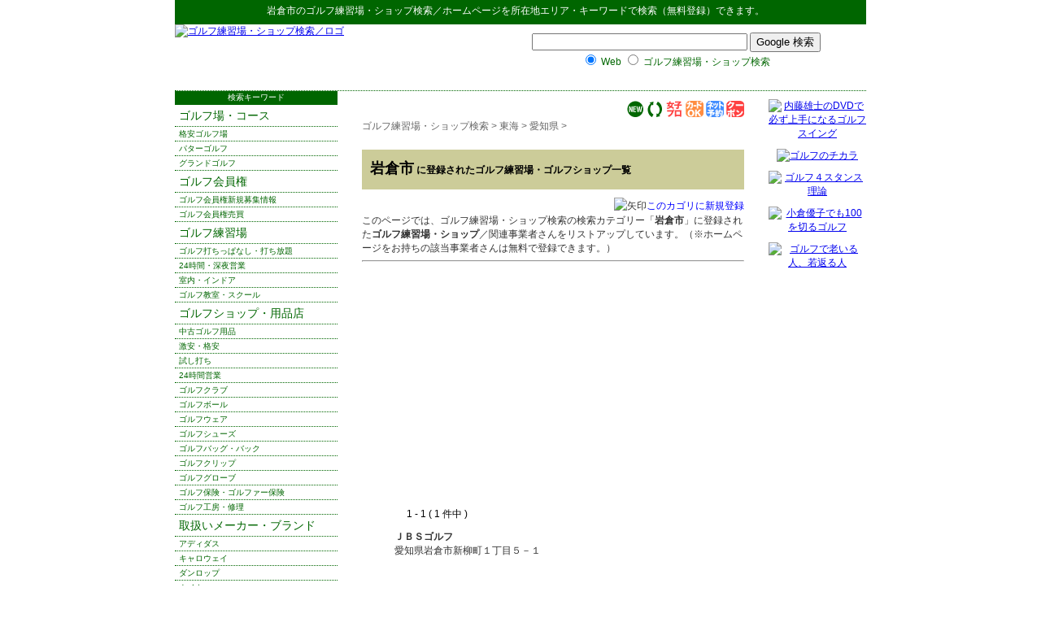

--- FILE ---
content_type: text/html; charset=shift_jis
request_url: http://golf.s-p.jp/ys/06_01_28.html
body_size: 7346
content:
<!DOCTYPE HTML PUBLIC "-//W3C//DTD HTML 4.01 Transitional//EN" "http://www.w3.org/TR/html4/loose.dtd">
<html lang="ja">
<head>
<meta http-equiv="Content-Type" content="text/html; charset=Shift_JIS">
<title>岩倉市のゴルフ練習場・ショップ検索＆無料登録サイト</title>
<meta name="description" content="岩倉市のゴルフ練習場・ショップを探している方、人気のキーワードでゴルフ練習場・ショップのホームページ検索＆無料登録ができます。">
<meta name="keywords" content="岩倉市,ゴルフ練習場・ショップ検索,リンク,ホームページ登録">
<meta http-equiv="Content-Style-Type" content="text/css">
<meta http-equiv="Content-Script-Type" content="text/javascript">
<LINK rel="stylesheet" href="../text.css" type="text/css">
<link rel="alternate" type="application/rss+xml" title="RSS = ゴルフ練習場・ショップ検索 更新情報" href="rss.rdf">
<link rel="Shortcut Icon" href="../favicon.ico" type="image/x-icon">

</head>
<body>
<div id="header0">
<p><strong>岩倉市</strong>の<a href="http://golf.s-p.jp/">ゴルフ練習場・ショップ検索</a>／ホームページを所在地エリア・キーワードで検索（無料登録）できます。<a name="top">　</a></p>
</div><!--header0-->

<div id="header">
<p><a href="http://golf.s-p.jp/"><img src="http://golf.s-p.jp/img/rogo.gif" alt="ゴルフ練習場・ショップ検索／ロゴ" width="380" height="80"></a></p>

<div id="header_ad">
<!-- SiteSearch Google -->
<form method="get" action="http://golf.s-p.jp/result/">
<input type="hidden" name="domains" value="golf.s-p.jp">
<label for="sbi" style="display: none">検索用語を入力</label>
<input type="text" name="q" size="31" maxlength="100" value="" id="sbi">
<label for="sbb" style="display: none">検索フォームを送信</label>
<input type="submit" name="sa" value="Google 検索" id="sbb">
<br>

<input type="radio" name="sitesearch" value="" checked id="ss0">
<label for="ss0" title="ウェブ検索">Web</label>
<input type="radio" name="sitesearch" value="golf.s-p.jp" id="ss1">
<label for="ss1" title="サイト内検索">ゴルフ練習場・ショップ検索</label>
<input type="hidden" name="client" value="pub-2175296053876388">
<input type="hidden" name="forid" value="1">
<input type="hidden" name="channel" value="0868320176">
<input type="hidden" name="ie" value="Shift_JIS">
<input type="hidden" name="oe" value="Shift_JIS">
<input type="hidden" name="flav" value="0018">
<input type="hidden" name="sig" value="JFkR593TBf6Y2Bjq">
<input type="hidden" name="cof" value="GALT:#999999;GL:1;DIV:#FFFFFF;VLC:663399;AH:center;BGC:FFFFFF;LBGC:FFFFFF;ALC:0000FF;LC:0000FF;T:000000;GFNT:999999;GIMP:999999;FORID:11">
<input type="hidden" name="hl" value="ja">
</form>
<!-- SiteSearch Google -->
</div>
</div><!--header-->

<div id="layout">

<div id="main">
<div id="center">
<div id="content">

<!-- メニューバー -->
<div class="right">
<a href="http://golf.s-p.jp/ys/yomi.cgi?mode=new"><img src="http://golf.s-p.jp/ys/img/new.gif" width="22" height="22" alt="新着サイト"></a> 
<a href="http://golf.s-p.jp/ys/yomi.cgi?mode=m2"><img src="http://golf.s-p.jp/ys/img/m2.gif" width="20" height="22" alt="相互リンク"></a> 
<a href="http://golf.s-p.jp/ys/yomi.cgi?mode=m3"><img src="http://golf.s-p.jp/ys/img/m3.gif" width="22" height="22" alt="女子プロ・女性講師"></a> 
<a href="http://golf.s-p.jp/ys/yomi.cgi?mode=m4"><img src="http://golf.s-p.jp/ys/img/m4.gif" width="22" height="22" alt="カード支払OK"></a> 
<a href="http://golf.s-p.jp/ys/yomi.cgi?mode=m5"><img src="http://golf.s-p.jp/ys/img/m5.gif" width="22" height="22" alt="ネット浴_約可"></a> 
<a href="http://golf.s-p.jp/ys/yomi.cgi?mode=m6"><img src="http://golf.s-p.jp/ys/img/m6.gif" width="22" height="22" alt="クーポン有り"></a>
</div>

<!-- ナビゲーションバー = pankuzu -->
<div id="pankuzu">
<a href="http://golf.s-p.jp/">ゴルフ練習場・ショップ検索</a> &gt; 
<a href="http://golf.s-p.jp/ys/06.html">東海</a> &gt; <a href="http://golf.s-p.jp/ys/06_01.html">愛知県</a> &gt; <!--pankuzu--></div>

<!-- google_ad_section_start -->

<h3>岩倉市<span class="M"> に登録されたゴルフ練習場・ゴルフショップ一覧</span></h3>

<!-- google_ad_section_end -->



<div id="mid"><ul><li></li>
</ul></div>
<p class=regist><img src="http://golf.s-p.jp/img/allow.gif" alt="矢印" width="21" height="16"><a href="http://golf.s-p.jp/ys/regist_ys.cgi?mode=regist&amp;kt=06_01_28">このカゴリに新規登録</a></p>
<p class="inyou">このページでは、ゴルフ練習場・ショップ検索の検索カテゴリー「<strong>岩倉市</strong>」に登録された<strong>ゴルフ練習場・ショップ</strong>／関連事業者さんをリストアップしています。（※ホームページをお持ちの該当事業者さんは無料で登録できます。）</p>

<hr>

<blockquote>
<script type="text/javascript"><!--
google_ad_client = "pub-2175296053876388";
google_alternate_ad_url = "http://golf.s-p.jp/";
google_ad_width = 336;
google_ad_height = 280;
google_ad_format = "336x280_as";
google_ad_type = "text";
//2007-10-07: 336_280, ys
google_ad_channel = "7326468143+7971286892";
google_color_border = "FFFFFF";
google_color_bg = "FFFFFF";
google_color_link = "0000FF";
google_color_text = "000000";
google_color_url = "FFFFFF";
//-->
</script>
<script type="text/javascript"
  src="http://pagead2.googlesyndication.com/pagead/show_ads.js">
</script>
<br>
<!-- マークコメント/登録数表示/目次表示(上) -->
<div class="mokuji">
　 1 - 1 ( 1 件中 )　 
</div>
<!-- ログ表示 -->
<p class="title">
ＪＢＳゴルフ
</p>
<div class="log">
<p class="coment">
愛知県岩倉市新柳町１丁目５－１
</p>
</div>
<!-- /ログ表示 -->
<br>
<!-- 目次表示(下) -->
<div class="mokuji">
　 1 - 1 ( 1 件中 )　 
</div>
<!--/データがある場合-->
<p class="title">
<a href="http://px.a8.net/svt/ejp?a8mat=16AENC+9W1TD6+V3Q+1HL85U">あなたのゴルフが最短距離で上達する方法</a> 
<img src="http://golf.s-p.jp/ys/img/m1.gif" width="22" height="22" alt="おすすめ"> 
</p>
<div class="log">
<p class="coment">
私がゴルフクラブを握った時、皆が笑った。しかし、そのショットを見た途端・・・
</p>
</div>

<p class="title">
<script type="text/javascript" src="http://www.infotop.jp/click.js"></script>
<a href="http://www7b.biglobe.ne.jp/~long-drives-300yards/42161959/" onclick="return clickCount(36933, 5389);">めがねゴルファー必見！「ゴルフはスウィングで飛躍的に飛ばそう」</a>
</p>

<p class="title">
<a href="http://px.a8.net/svt/ejp?a8mat=16AENC+9UUY5M+1H8E+66H9E">速攻のゴルフ上達法</a>  
</p>
<div class="log">
<p class="coment">
100切り90切りに打込み練習は必要ありません！打込み練習なしであなたのゴルフが根本的に大改革！
</p>
</div>

<script type="text/javascript"><!--
in_uid = '141924';
in_templateid = '13011';
in_charset = 'SHIFT_JIS';
in_group = 'golf';
in_matchurl = '';
in_HBgColor = 'FFFFFF';
in_HBorderColor = 'FFFFFF';
in_HTitleColor = '0000FF';
in_HTextColor = '000000';
in_HUrlColor = 'FFFFFF';
frame_width = '400';
frame_height = '40';
--></script>
<script src='http://cache.microad.jp/send0100.js'></script>

</blockquote>

<div class="center">

<script type="text/javascript" src="http://ad.jp.ap.valuecommerce.com/servlet/jsbanner?sid=2427197&amp;pid=876278875"></script><noscript><a Href="http://ck.jp.ap.valuecommerce.com/servlet/referral?sid=2427197&amp;pid=876278875"><img Src="http://ad.jp.ap.valuecommerce.com/servlet/gifbanner?sid=2427197&amp;pid=876278875" height="60" width="468" alt="vc"></a></noscript>

<br>

<script type="text/javascript"><!--
google_ad_client = "pub-2175296053876388";
google_alternate_ad_url = "http://golf.s-p.jp/";
google_ad_width = 468;
google_ad_height = 60;
google_ad_format = "468x60_as";
google_ad_type = "image";
//2007-10-27: 468_60 img
google_ad_channel = "0408456650";
google_color_border = "FFFFFF";
google_color_bg = "FFFFFF";
google_color_link = "0000FF";
google_color_text = "000000";
google_color_url = "FFFFFF";
//-->
</script>
<script type="text/javascript"
  src="http://pagead2.googlesyndication.com/pagead/show_ads.js">
</script>

</div>

<hr>
<div id="etc">
<p>【人気（所在地エリア）検索キーワード一覧】<br>
各キーワードをクリックすると、ゴルフ練習場・ショップ検索 の各カテゴリーに登録された事業情報がリストアップされます。</p>
<ul>
<li><a href="http://golf.s-p.jp/ys/01_01_01.html">札幌市のゴルフ練習場・ショップ検索</a></li>
<li><a href="http://golf.s-p.jp/ys/02_03_01.html">仙台市のゴルフ練習場・ショップ検索</a></li>
<li><a href="http://golf.s-p.jp/ys/03_01.html">東京都のゴルフ練習場・ショップ検索</a></li>
<li><a href="http://golf.s-p.jp/ys/03_01_01_11.html">千代田区/神田,秋葉原のゴルフ練習場・ショップ検索</a></li>
<li><a href="http://golf.s-p.jp/ys/03_01_01_12.html">中央区/銀座,日本橋のゴルフ練習場・ショップ検索</a></li>
<li><a href="http://golf.s-p.jp/ys/03_01_01_14.html">新宿区のゴルフ練習場・ショップ検索</a></li>
<li><a href="http://golf.s-p.jp/ys/03_01_01_16.html">台東区/上野,御徒町のゴルフ練習場・ショップ検索</a></li>
<li><a href="http://golf.s-p.jp/ys/03_01_01_19.html">品川区/五反田のゴルフ練習場・ショップ検索</a></li>
<li><a href="http://golf.s-p.jp/ys/03_01_01_20.html">目黒区/自由が丘のゴルフ練習場・ショップ検索</a></li>
<li><a href="http://golf.s-p.jp/ys/03_01_01_22.html">世田谷区のゴルフ練習場・ショップ検索</a></li>
<li><a href="http://golf.s-p.jp/ys/03_01_01_23.html">渋谷区/恵比寿,表参道のゴルフ練習場・ショップ検索</a></li>
<li><a href="http://golf.s-p.jp/ys/03_01_01_26.html">豊島区/池袋のゴルフ練習場・ショップ検索</a></li>
<li><a href="http://golf.s-p.jp/ys/03_01_01_33.html">江戸川区/葛西のゴルフ練習場・ショップ検索</a></li>
<li><a href="http://golf.s-p.jp/ys/03_01_02.html">八王子市のゴルフ練習場・ショップ検索</a></li>
<li><a href="http://golf.s-p.jp/ys/03_01_03.html">町田市のゴルフ練習場・ショップ検索</a></li>
<li><a href="http://golf.s-p.jp/ys/03_01_04.html">府中市のゴルフ練習場・ショップ検索</a></li>
<li><a href="http://golf.s-p.jp/ys/03_01_08.html">立川市のゴルフ練習場・ショップ検索</a></li>
<li><a href="http://golf.s-p.jp/ys/03_01_13.html">武蔵野市/吉祥寺のゴルフ練習場・ショップ検索</a></li>
<li><a href="http://golf.s-p.jp/ys/03_01_24.html">多摩市のゴルフ練習場・ショップ検索</a></li>
<li><a href="http://golf.s-p.jp/ys/03_02.html">神奈川県のゴルフ練習場・ショップ検索</a></li>
<li><a href="http://golf.s-p.jp/ys/03_02_01.html">横浜市のゴルフ練習場・ショップ検索</a></li>
<li><a href="http://golf.s-p.jp/ys/03_02_02.html">川崎市のゴルフ練習場・ショップ検索</a></li>
<li><a href="http://golf.s-p.jp/ys/03_02_03.html">相模原市のゴルフ練習場・ショップ検索</a></li>
<li><a href="http://golf.s-p.jp/ys/03_02_05.html">藤沢市のゴルフ練習場・ショップ検索</a></li>
<li><a href="http://golf.s-p.jp/ys/03_02_08.html">厚木市のゴルフ練習場・ショップ検索</a></li>
<li><a href="http://golf.s-p.jp/ys/03_03.html">埼玉県のゴルフ練習場・ショップ検索</a></li>
<li><a href="http://golf.s-p.jp/ys/03_03_01_03.html">大宮区のゴルフ練習場・ショップ検索</a></li>
<li><a href="http://golf.s-p.jp/ys/03_04.html">千葉県のゴルフ練習場・ショップ検索</a></li>
<li><a href="http://golf.s-p.jp/ys/03_04_02.html">船橋市のゴルフ練習場・ショップ検索</a></li>
<li><a href="http://golf.s-p.jp/ys/03_04_05.html">柏市のゴルフ練習場・ショップ検索</a></li>
<li><a href="http://golf.s-p.jp/ys/03_05.html">茨城県のゴルフ練習場・ショップ検索</a></li>
<li><a href="http://golf.s-p.jp/ys/03_05_03.html">つくば市のゴルフ練習場・ショップ検索</a></li>
<li><a href="http://golf.s-p.jp/ys/03_07.html">群馬県のゴルフ練習場・ショップ検索</a></li>
<li><a href="http://golf.s-p.jp/ys/06_01.html">愛知県のゴルフ練習場・ショップ検索</a></li>
<li><a href="http://golf.s-p.jp/ys/06_01_01.html">名古屋市のゴルフ練習場・ショップ検索</a></li>
<li><a href="http://golf.s-p.jp/ys/06_03.html">静岡県のゴルフ練習場・ショップ検索</a></li>
<li><a href="http://golf.s-p.jp/ys/06_03_02.html">浜松市のゴルフ練習場・ショップ検索</a></li>
<li><a href="http://golf.s-p.jp/ys/07.html">近畿・関西のゴルフ練習場・ショップ検索</a></li>
<li><a href="http://golf.s-p.jp/ys/07_01.html">大阪府のゴルフ練習場・ショップ検索</a></li>
<li><a href="http://golf.s-p.jp/ys/07_01_01_23.html">北区/梅田のゴルフ練習場・ショップ検索</a></li>
<li><a href="http://golf.s-p.jp/ys/07_01_02.html">堺市のゴルフ練習場・ショップ検索</a></li>
<li><a href="http://golf.s-p.jp/ys/07_02.html">兵庫県のゴルフ練習場・ショップ検索</a></li>
<li><a href="http://golf.s-p.jp/ys/07_02_01.html">神戸市のゴルフ練習場・ショップ検索</a></li>
<li><a href="http://golf.s-p.jp/ys/07_02_02.html">姫路市のゴルフ練習場・ショップ検索</a></li>
<li><a href="http://golf.s-p.jp/ys/07_02_03.html">西宮市のゴルフ練習場・ショップ検索</a></li>
<li><a href="http://golf.s-p.jp/ys/07_02_04.html">尼崎市のゴルフ練習場・ショップ検索</a></li>
<li><a href="http://golf.s-p.jp/ys/07_02_05.html">明石市のゴルフ練習場・ショップ検索</a></li>
<li><a href="http://golf.s-p.jp/ys/07_04.html">滋賀県のゴルフ練習場・ショップ検索</a></li>
<li><a href="http://golf.s-p.jp/ys/07_05.html">奈良県のゴルフ練習場・ショップ検索</a></li>
<li><a href="http://golf.s-p.jp/ys/08_03.html">岡山県のゴルフ練習場・ショップ検索</a></li>
<li><a href="http://golf.s-p.jp/ys/08_04.html">広島県のゴルフ練習場・ショップ検索</a></li>
<li><a href="http://golf.s-p.jp/ys/10_01_01.html">福岡市のゴルフ練習場・ショップ検索</a></li>
<li><a href="http://golf.s-p.jp/ys/10_04.html">熊本県のゴルフ練習場・ショップ検索</a></li>
<li><a href="http://golf.s-p.jp/ys/11.html">沖縄県のゴルフ練習場・ショップ検索</a></li>
</ul>
</div>
<div class="clear">
<br>
<hr>
</div>
<div id="cr">- <a href="http://yomi.pekori.to">Yomi-Search Ver4.21</a> -</div>


<div id="area"><!-- #BeginLibraryItem "/Library/arealink.lbi" -->
<p>【岩倉市 エリアのスポーツ教室・スクール検索】<br>
以下のリストをクリックすると、スポーツ教室・スクール各姉妹サイトの岩倉市カテゴリーページが侮ｦされます。</p>
<ul>
<li><a href="http://judo.s-p.jp/ys/06_01_28.html">岩倉市の柔道教室・道場</a></li>
<li><a href="http://aikido.s-p.jp/ys/06_01_28.html">岩倉市の合気道道場・教室</a></li>
<li><a href="http://kendo.s-p.jp/ys/06_01_28.html">岩倉市の剣道教室・道場</a></li>
<li><a href="http://karate.s-p.jp/ys/06_01_28.html">岩倉市の空手道場・教室</a></li>
<li><a href="http://taekwondo.s-p.jp/ys/06_01_28.html">岩倉市のテコンドー道場・教室</a></li>
<li><a href="http://kungfu.s-p.jp/ys/06_01_28.html">岩倉市の拳法道場・教室</a></li>
<li><a href="http://taikyokuken.s-p.jp/ys/06_01_28.html">岩倉市の太極拳教室グッズショップ</a></li>
<li><a href="http://boxing.s-p.jp/ys/06_01_28.html">岩倉市のボクシングジム・教室</a></li>
<li><a href="http://gym.s-p.jp/ys/06_01_28.html">岩倉市のフィットネスジム・スポーツクラブ</a></li>
</ul>
<ul>
<li><a href="http://golf.s-p.jp/ys/06_01_28.html">岩倉市のゴルフ練習場・ショップ</a></li>
<li><a href="http://tennis.s-p.jp/ys/06_01_28.html">岩倉市のテニススクール・ショップ</a></li>
<li><a href="http://swim.s-p.jp/ys/06_01_28.html">岩倉市の水泳教室・スイミングスクール</a></li>
<li><a href="http://jyouba.s-p.jp/ys/06_01_28.html">岩倉市の乗馬クラブ・教室</a></li>
<li><a href="http://dance.s-p.jp/ys/06_01_28.html">岩倉市のダンススクール教室・ショップ</a></li>
<li><a href="http://ballroom.s-p.jp/ys/06_01_28.html">岩倉市の社交ダンス教室・ショップ</a></li>
<li><a href="http://flamenco.s-p.jp/ys/06_01_28.html">岩倉市のフラメンコ教室・ショップ</a></li>
<li><a href="http://ballet.s-p.jp/ys/06_01_28.html">岩倉市のバレエ教室スクール・ショップ</a></li>
<li><a href="http://yoga.hp-p.net/ys/06_01_28.html">岩倉市のヨガ教室・スタジオ</a></li>
</ul>
<p>【岩倉市 エリアのカルチャースクール・教室検索】<br>
下記のリストは、カルチャースクール・教室各姉妹サイトの岩倉市カテゴリーのページにリンクしています。</p>
<ul>
<li><a href="http://xn--08jx23gomyubeba.xn--wbtt9tu4c3s1a.jp/ys/06_01_28.html">岩倉市の着物着付け教室</a></li>
<li><a href="http://xn--48st21i.xn--wbtt9tu4c3s1a.jp/ys/06_01_28.html">岩倉市の語学教室スクール</a></li>
<li><a href="http://xn--66v140h.xn--wbtt9tu4c3s1a.jp/ys/06_01_28.html">岩倉市の音楽教室</a></li>
<li><a href="http://xn--68j402nx9w.xn--wbtt9tu4c3s1a.jp/ys/06_01_28.html">岩倉市の話し方教室</a></li>
<li><a href="http://xn--cbku89qhhh.xn--wbtt9tu4c3s1a.jp/ys/06_01_28.html">岩倉市の編み物教室</a></li>
<li><a href="http://xn--cl1ao2y.xn--wbtt9tu4c3s1a.jp/ys/06_01_28.html">岩倉市の茶道教室</a></li>
<li><a href="http://xn--d9jvb0eza9527fuxj.xn--wbtt9tu4c3s1a.jp/ys/06_01_28.html">岩倉市のそろばん珠算教室・塾</a></li>
<li><a href="http://xn--kckbt6t6c7195b2t2b.xn--wbtt9tu4c3s1a.jp/ys/06_01_28.html">岩倉市の歌謡・カラオケ教室</a></li>
<li><a href="http://xn--kcsw49e.xn--wbtt9tu4c3s1a.jp/ys/06_01_28.html">岩倉市の囲碁教室サロン</a></li>
<li><a href="http://xn--kput53e.xn--wbtt9tu4c3s1a.jp/ys/06_01_28.html">岩倉市の手芸教室センター</a></li>
<li><a href="http://xn--p8s93yl6t38o.xn--wbtt9tu4c3s1a.jp/ys/06_01_28.html">岩倉市の書道習字教室</a></li>
<li><a href="http://xn--pet001a.xn--wbtt9tu4c3s1a.jp/ys/06_01_28.html">岩倉市の将棋教室クラブ</a></li>
<li><a href="http://xn--qev043a.xn--wbtt9tu4c3s1a.jp/ys/06_01_28.html">岩倉市の料理教室クッキングスクール</a></li>
<li><a href="http://xn--qh1a671b.xn--wbtt9tu4c3s1a.jp/ys/06_01_28.html">岩倉市の陶芸教室</a></li>
<li><a href="http://xn--sdkxbs9bi9158joesa.xn--wbtt9tu4c3s1a.jp/ys/06_01_28.html">岩倉市の華道・フラワー教室</a></li>
<li><a href="http://xn--vekz86rrffp8bz6q.xn--wbtt9tu4c3s1a.jp/ys/06_01_28.html">岩倉市の絵画・美術教室</a></li>
<li><a href="http://xn--wgv71aj50d22k.xn--wbtt9tu4c3s1a.jp/ys/06_01_28.html">岩倉市の日本舞踊教室</a></li>
</ul>
<p>【岩倉市エリアのスポット検索】<br>
下記のリストは、エリアスポット検索各姉妹サイトの岩倉市カテゴリーのページにリンクしています。</p>
<ul>
<li><a href="http://shop.hp-p.net/ys/06_01_28.html">岩倉市のセレクトショップ</a></li>
<li><a href="http://www.hp-p.net/ganbanyoku/06_01_28.html">岩倉市の岩盤浴ストーンスパ</a></li>
<li><a href="http://massage.hp-p.net/ys/06_01_28.html">岩倉市のリラクゼーションマッサージ</a></li>
<li><a href="http://beauty.hp-p.net/ys/06_01_28.html">岩倉市のエステ・美容サロン</a></li>
<li><a href="http://hairsalon.hp-p.net/ys/06_01_28.html">岩倉市の美容室ヘアサロン</a></li>
<li><a href="http://bc.hp-p.net/ys/06_01_28.html">岩倉市の美容整形クリニック</a></li>
<li><a href="http://dentalclinic.hp-p.net/ys/06_01_28.html">岩倉市の歯科・歯医者</a></li>
</ul>
<ul>
<li><a href="http://housing.hp-p.net/ys/06_01_28.html">岩倉市の住宅会社</a></li>
<li><a href="http://reform.hp-p.net/ys/06_01_28.html">岩倉市のリフォーム会社</a></li>
<li><a href="http://repair.hp-p.net/ys/06_01_28.html">岩倉市の住宅設備工事業者</a></li>
<li><a href="http://pet.hp-p.net/ys/06_01_28.html">岩倉市のペットショップ</a></li>
</ul>
<ul>
<li><a href="http://xn--tckhe9c7eqdzdc6em.xn--u9j2hxddz1oc0606iexrb.jp/ys/06_01_28.html">岩倉市のペンション・コテージ</a></li>
<li><a href="http://xn--vek700k8jgfqgd34d.xn--u9j2hxddz1oc0606iexrb.jp/ys/06_01_28.html">岩倉市の民宿・旅館・宿坊</a></li>
<li><a href="http://xn--ihq79iv1j30z.xn--u9j2hxddz1oc0606iexrb.jp/ys/06_01_28.html">不動産屋さん検索</a></li>
</ul>
<!-- #EndLibraryItem --></div>


<!--content--></div>
<!--center--></div>

<div id="left">
<div id="menulist">
<ul>
<li class="label">検索キーワード</li>
<li><a href="http://golf.s-p.jp/ys/20.html" class="label">ゴルフ場・コース</a></li>

<li><a href="http://golf.s-p.jp/ys/20_01.html">格安ゴルフ場</a></li>
<li><a href="http://golf.s-p.jp/ys/20_02.html">パターゴルフ</a></li>
<li><a href="http://golf.s-p.jp/ys/20_03.html">グランドゴルフ</a></li>


<li><a href="http://golf.s-p.jp/ys/21.html" class="label">ゴルフ会員権</a></li>


<li><a href="http://golf.s-p.jp/ys/21_02.html">ゴルフ会員権新規募集情報</a></li>
<li><a href="http://golf.s-p.jp/ys/21_03.html">ゴルフ会員権売買</a></li>


<li><a href="http://golf.s-p.jp/ys/30.html" class="label">ゴルフ練習場</a></li>


<li><a href="http://golf.s-p.jp/ys/30_01.html">ゴルフ打ちっぱなし・打ち放題</a></li>
<li><a href="http://golf.s-p.jp/ys/30_02.html">24時間・深夜営業</a></li>
<li><a href="http://golf.s-p.jp/ys/30_03.html">室内・インドア</a></li>
<li><a href="http://golf.s-p.jp/ys/30_04.html">ゴルフ教室・スクール</a></li>


<li><a href="http://golf.s-p.jp/ys/31.html" class="label">ゴルフショップ・用品店</a></li>


<li><a href="http://golf.s-p.jp/ys/31_01.html">中古ゴルフ用品</a></li>
<li><a href="http://golf.s-p.jp/ys/31_02.html">激安・格安</a></li>
<li><a href="http://golf.s-p.jp/ys/31_03.html">試し打ち</a></li>
<li><a href="http://golf.s-p.jp/ys/31_04.html">24時間営業</a></li>
<li><a href="http://golf.s-p.jp/ys/31_11.html">ゴルフクラブ</a></li>
<li><a href="http://golf.s-p.jp/ys/31_12.html">ゴルフボール</a></li>
<li><a href="http://golf.s-p.jp/ys/31_13.html">ゴルフウェア</a></li>
<li><a href="http://golf.s-p.jp/ys/31_14.html">ゴルフシューズ</a></li>
<li><a href="http://golf.s-p.jp/ys/31_15.html">ゴルフバッグ・バック</a></li>
<li><a href="http://golf.s-p.jp/ys/31_16.html">ゴルフクリップ</a></li>
<li><a href="http://golf.s-p.jp/ys/31_17.html">ゴルフグローブ</a></li>
<li><a href="http://golf.s-p.jp/ys/31_31.html">ゴルフ保険・ゴルファー保険</a></li>
<li><a href="http://golf.s-p.jp/ys/31_41.html">ゴルフ工房・修理</a></li>


<li><a href="http://golf.s-p.jp/ys/32.html" class="label">取扱いメーカー・ブランド</a></li>


<li><a href="http://golf.s-p.jp/ys/32_04.html">アディダス</a></li>
<li><a href="http://golf.s-p.jp/ys/32_15.html">キャロウェイ</a></li>
<li><a href="http://golf.s-p.jp/ys/32_28.html">ダンロップ</a></li>
<li><a href="http://golf.s-p.jp/ys/32_33.html">ナイキ</a></li>
<li><a href="http://golf.s-p.jp/ys/32_45.html">ブリヂストン（ブリジストン）</a></li>
<li><a href="http://golf.s-p.jp/ys/32_47.html">プーマ</a></li>
<li><a href="http://golf.s-p.jp/ys/32_55.html">三浦技研</a></li>
<li><a href="http://golf.s-p.jp/ys/32_551.html">ミズノ</a></li>


<li class="label">ＭＥＮＵ</li>
<li>
<a href="http://feeds.feedburner.jp/golfshop" rel="alternate" type="application/rss+xml"><img src="http://www.feedburner.com/fb/images/pub/feed-icon16x16.png" alt="rss" style="vertical-align:middle;border:0">&nbsp;RSSリーダーで購読する</a>
</li>
<li><a href="http://golf.s-p.jp/ys/sitemap.html">登録エリア一覧</a></li>
<li><a href="http://golf.s-p.jp/link/">リンクについて</a></li>
<li><a href="http://golf.s-p.jp/form2.html">「口コミ投稿」<br>
情報をお寄せください</a></li>
<li><a href="http://golf.s-p.jp/ys/regist_ys.cgi?mode=new" class="touroku">ホームページを<br>
新規登録する</a></li>
</ul>
<!--menulist--></div>

<script type="text/javascript"><!--
google_ad_client = "pub-2175296053876388";
//200x200, hp-p.net
google_ad_slot = "2979994242";
google_ad_width = 200;
google_ad_height = 200;
//--></script>
<script type="text/javascript"
src="http://pagead2.googlesyndication.com/pagead/show_ads.js">
</script>


</div><!--left-->
</div><!--main-->

<div id="right"><!-- #BeginLibraryItem "/Library/golf_right.lbi" -->
<a href="http://www.amazon.co.jp/gp/product/4056045704?ie=UTF8&amp;tag=golf-hpp-22&amp;linkCode=as2&amp;camp=247&amp;creative=1211&amp;creativeASIN=4056045704"><img src="http://golf.s-p.jp/img/4056045704.jpg" alt="内藤雄士のDVDで必ず上手になるゴルフスイング" width="120" height="120" class="amazon"></a><img src="http://www.assoc-amazon.jp/e/ir?t=golf-hpp-22&amp;l=as2&amp;o=9&amp;a=4056045704" width="1" height="1" alt="" style="border:none !important; margin:0px !important;"><br>
<a href="http://www.amazon.co.jp/gp/product/B000QUCT2Q?ie=UTF8&amp;tag=golf-hpp-22&amp;linkCode=as2&amp;camp=247&amp;creative=1211&amp;creativeASIN=B000QUCT2Q"><img src="http://golf.s-p.jp/img/B000QUCT2Q.jpg" alt="ゴルフのチカラ" width="120" height="120" class="amazon"></a><img src="http://www.assoc-amazon.jp/e/ir?t=golf-hpp-22&amp;l=as2&amp;o=9&amp;a=B000QUCT2Q" width="1" height="1" alt="" style="border:none !important; margin:0px !important;"><br>
<a href="http://www.amazon.co.jp/gp/product/426216229X?ie=UTF8&amp;tag=golf-hpp-22&amp;linkCode=as2&amp;camp=247&amp;creative=1211&amp;creativeASIN=426216229X"><img src="http://golf.s-p.jp/img/426216229X.jpg" alt="ゴルフ４スタンス理論" width="120" height="120" class="amazon"></a><img src="http://www.assoc-amazon.jp/e/ir?t=golf-hpp-22&amp;l=as2&amp;o=9&amp;a=426216229X" width="1" height="1" alt="" style="border:none !important; margin:0px !important;"><br>
<a href="http://www.amazon.co.jp/gp/product/406378861X?ie=UTF8&amp;tag=golf-hpp-22&amp;linkCode=as2&amp;camp=247&amp;creative=1211&amp;creativeASIN=406378861X"><img src="http://golf.s-p.jp/img/406378861X.jpg" alt="小倉優子でも100を切るゴルフ" width="120" height="120" class="amazon"></a><img src="http://www.assoc-amazon.jp/e/ir?t=golf-hpp-22&amp;l=as2&amp;o=9&amp;a=406378861X" width="1" height="1" alt="" style="border:none !important; margin:0px !important;"><br>
<a href="http://www.amazon.co.jp/gp/product/4763197622?ie=UTF8&amp;tag=golf-hpp-22&amp;linkCode=as2&amp;camp=247&amp;creative=1211&amp;creativeASIN=4763197622"><img src="http://golf.s-p.jp/img/4763197622.jpg" alt="ゴルフで老いる人、若返る人" width="120" height="120" class="amazon"></a><img src="http://www.assoc-amazon.jp/e/ir?t=golf-hpp-22&amp;l=as2&amp;o=9&amp;a=4763197622" width="1" height="1" alt="" style="border:none !important; margin:0px !important;"><br>

<IFRAME frameBorder="0" name="true" height="300" width="120" marginHeight="0" scrolling="no" src="http://atq.ad.valuecommerce.com/servlet/atq/htmlbanner?sid=2219441&amp;pid=874226848&amp;cat=25042&amp;str=0&amp;rat=0199&amp;pic=0&amp;odr=1&amp;siz=9&amp;tcl=999999&amp;mcl=cc0000&amp;lcl=ffffff&amp;bcl=ffffff&amp;vcptn=auct%2Fp%2FVSv0AYW9bdlFEIIY2SLxGSA-" MarginWidth="0" title="yahooオークション">
<script type="text/javascript" Src="http://atq.ad.valuecommerce.com/servlet/atq/jsbanner?sid=2219441&amp;pid=874226848&amp;cat=25042&amp;str=0&amp;rat=0199&amp;pic=0&amp;odr=1&amp;siz=9&amp;tcl=999999&amp;mcl=cc0000&amp;lcl=ffffff&amp;bcl=ffffff&amp;vcptn=auct%2Fp%2FVSv0AYW9bdlFEIIY2SLxGSA-"></script><noscript><a Href="http://atq.ck.valuecommerce.com/servlet/atq/referral?sid=2219441&amp;pid=874226848&amp;cat=25042&amp;str=0&amp;rat=0199&amp;pic=0&amp;odr=1&amp;siz=9&amp;tcl=999999&amp;mcl=cc0000&amp;lcl=ffffff&amp;bcl=ffffff&amp;vcptn=auct%2Fp%2FVSv0AYW9bdlFEIIY2SLxGSA-"><img Src="http://atq.ad.valuecommerce.com/servlet/atq/gifbanner?sid=2219441&amp;pid=874226848" height="300" width="120" alt="yahoo"></a></noscript>
</IFRAME>
<!-- #EndLibraryItem --></div><!--right-->
</div><!--layout--><!-- #BeginLibraryItem "/Library/golf_footer.lbi" -->
<div id="footer">
<p class="top"><a href="#top">▲このページのトップへ</a></p>
<p class="navi"><a href="http://golf.s-p.jp/">ゴルフ練習場・ショップ検索</a> TOP ｜ <a href="http://golf.s-p.jp/immunity.html">免責事項</a> ｜ <a href="http://golf.s-p.jp/link/">リンクについて</a> ｜ <a href="http://golf.s-p.jp/link/00.html">相互リンク集</a> ｜ <a href="http://golf.s-p.jp/form.html">お問い合わせ</a></p>
<p class="copyright">Copyright(C) since 2007 <a href="http://www.s-p.jp" class="copyright">スポーツ教室・スクール検索／ホームページパートナー</a> All Rights Reserved. </p>
</div><!--footer-->

<script src="http://www.google-analytics.com/urchin.js" type="text/javascript">
</script>
<script type="text/javascript"><!--
_uacct = "UA-2990970-1";
urchinTracker();
//-->
</script>
<!-- #EndLibraryItem --></body>
</html>


--- FILE ---
content_type: text/html; charset=utf-8
request_url: https://www.google.com/recaptcha/api2/aframe
body_size: 271
content:
<!DOCTYPE HTML><html><head><meta http-equiv="content-type" content="text/html; charset=UTF-8"></head><body><script nonce="za4u3UOKF8zkPEH0PWvkDQ">/** Anti-fraud and anti-abuse applications only. See google.com/recaptcha */ try{var clients={'sodar':'https://pagead2.googlesyndication.com/pagead/sodar?'};window.addEventListener("message",function(a){try{if(a.source===window.parent){var b=JSON.parse(a.data);var c=clients[b['id']];if(c){var d=document.createElement('img');d.src=c+b['params']+'&rc='+(localStorage.getItem("rc::a")?sessionStorage.getItem("rc::b"):"");window.document.body.appendChild(d);sessionStorage.setItem("rc::e",parseInt(sessionStorage.getItem("rc::e")||0)+1);localStorage.setItem("rc::h",'1764613244952');}}}catch(b){}});window.parent.postMessage("_grecaptcha_ready", "*");}catch(b){}</script></body></html>

--- FILE ---
content_type: text/css
request_url: http://golf.s-p.jp/text.css
body_size: 3413
content:
body {margin: 0px auto;font-family: verdana, "�ｭ�ｳ �ｰ繧ｴ繧ｷ繝�け", "繝偵Λ繧ｮ繝惹ｸｸ繧ｴ Pro W4", Helvetica;
	width: 850px;padding: 0px;font-size: 12px;background-color: #FFF;text-align: center;}
.SS {font-size: 9px;}
.S {font-size: 10px;line-height: normal;}
.M {font-size: 12px;}
.ML {font-size: 16px;line-height: 150%;font-weight: bold;}
.L {font-size: 18px;font-weight: bolder;}
.LL {font-size: 24px;}
.XL {font-size: 36px;}

.Sred {font-size: 10px; color: #C00;}
.red {color: #F00;}
.red2 {color: #900;}
.red3 {color: #F93;}
.red4 {color: #060;}
.blue {color: #00F;}

.normal {font-weight: normal;margin-top: 10px;}

.center {text-align: center; padding: 2px;}
.right {text-align: right;}

.clear {clear: both;}

.submit {
	background-color:#F0EBEB;
	border-top: 1px solid #CCC;
	border-right: 1px solid #666;
	border-bottom: 1px solid #666;
	border-left: 1px solid #CCC;
	font-size: 14px;
	padding: 5px;
}
.textform {
	border-top: 1px solid #666;
	border-right: 1px solid #CCC;
	border-bottom: 1px solid #CCC;
	border-left: 1px solid #666;
	font-size: 14px;
	line-height: normal;
}
input {}
input:focus,input:active,input:hover {}

strong {font-weight: bold;}
strong.red {color: #F00;}
strong.marker {color: #000;background-color: #FFCCCC;padding: 5px;margin-right: 3px;margin-left: 3px;}
em {font-style: normal;color: #C00;text-decoration: underline;}

table {margin: 0px;padding: 0px;border: 0px none;}
td {margin: 0px;padding: 0px;border: 0px none;}
img {border: 0px none;margin: 0px;padding: 0px;}
blockquote {}

#header0 {
	background-color: #060;
	color: #FFF;
	white-space: nowrap;
	margin: 0px;
	padding: 0px;
	height: 30px;
	width: 850px;
}
#header0 p {margin: 0px;padding-top: 5px;}
#header0 strong {font-weight: normal;}
#header0 a {color: #FFF;text-decoration: none;}
#header {
	margin: 0px;
	border-bottom-style: dotted;
	border-bottom-width: 1px;
	border-bottom-color: #060;
	padding: 0px;
	width: 850px;
	text-align: left;
	height: 81px;
}
#header a {}
#header p {
	margin: 0px;
	padding: 0px;
	width: 352px;
	float: left;
	position: relative;
}
#header strong {font-weight: normal;}
#header_ad {
	float: right;
	width: 468px;
	padding-top: 10px;
	text-align: center;
	color: #060;
}

#footer {clear: both;background-color: #FFF;margin: 0px;padding-top: 30px;width: 850px;}
#footer a {color: #060;text-decoration: none;}
#footer a.copyright {color: #FFF;}
#footer p {font-size: 10px;margin: 0px;padding-top: 5px;padding-bottom: 10px;color: #060;white-space: nowrap;}
#footer p.top {text-align: right;border-bottom-width: 1px;border-bottom-style: dotted;border-bottom-color: #060;}
#footer p.navi {font-size: 12px;}
#footer p.copyright {color: #FFF;background-color: #060;text-align: center;display: block;}
#footer img.rogo {float: left;margin-right: 5px;}

#layout {
	margin: 0px;
	padding: 0px;
	width: 850px;
	border-bottom: 20px solid #FFF;
	clear: left;
}

#right {
	width: 120px;
	float: right;
	margin: 0px;
	padding: 10px 0px 0px;
}
#right a {}
#right ul {margin: 0px;padding: 0px;}
#right img {margin-bottom: 5px;margin-right: auto;margin-left: auto;}
#right img.amazon {
	margin-bottom: 10px;
}
#right p {
	margin: 0px;
	line-height: 15px;
	text-align: center;
	padding: 0px;
}

#main {text-align: left;width: 720px;float: left;margin: 0px;padding: 0px;}
#main a:link,#main a:visited {text-decoration : none;color : #00F;}
#main a:hover,#main a:active,#main a:focus {text-decoration : underline;color : #00F;}

#left {
	width: 200px;
	float: left;
	margin: 0px;
	padding: 0px;
	text-align: left;
}

#menulist {
	padding-bottom: 10px;
}
#menulist ul {margin: 0px;padding: 0px;}
#menulist ul li {
	font-size: 10px;
	list-style-type: none;
	margin: 0px;
	padding: 0px;
	border-bottom-width: 1px;
	border-bottom-style: dotted;
	border-bottom-color: #060;
	text-align: left;
}
#menulist ul li.label {
	text-align: center;
	color: #FFF;
	background-color: #060;
	padding: 1px;
}
#menulist a {
	text-decoration: none;
	display: block;
	padding-left: 5px;
	padding-top: 2px;
	padding-bottom: 1px;
}
#menulist a.touroku {
	background-image: url(img/allow.gif);
	background-repeat: no-repeat;
	background-position: 10px center;
	padding-top: 5px;
	padding-bottom: 5px;
	text-align: right;
	padding-right: 10px;
}
#menulist a.sub {
	padding-left: 15px;
}
#menulist a.label {
	font-size: 14px;
	padding-top: 5px;
	padding-bottom: 3px;
}
#menulist a:link,#menulist a:visited {color: #060;}  
#menulist a:hover,#menulist a:active,#menulist a:focus {
	background-color: #CC9;
	display: block;
	text-decoration: none;
}
#menulist img {margin-top: 5px;margin-bottom: 5px;}

#center {
	width: 510px;
	float: right;
	margin: 0px;
	padding: 0px;
	text-align: center;
}
#content {
	text-align: left;
	width: 470px;
	padding: 0px;
	margin-top: 10px;
	margin-bottom: 0px;
	margin-left: auto;
	margin-right: auto;
}
#content a.hide {color: #900;text-decoration: none;}
#content p {margin-top: 20px;margin-bottom: 15px;letter-spacing: 1px;font-size: 16px;line-height: 170%;color: #333;}
#content p.space {margin-top: 40px;}
#content p.gray {color: #333;}
#content p.L {font-size: 18px;}
#content p.LL {font-size: 24px;font-weight: bold;color: #036;}
#content p.regist {
	letter-spacing: normal;
	text-align: right;
	font-size: 12px;
	margin: 0px;
	clear: both;
}
#content h1 {
	font-size: 30px;
	margin-bottom: 20px;
	font-family: "繝偵Λ繧ｮ繝手ｧ偵ざ Pro W6";
	color: #060;
	letter-spacing: 1px;
	line-height: normal;
	margin-top: 20px;
	font-weight: bolder;
	clear: both;
}
#content h2 {
	font-size: 20px;
	margin-bottom: 20px;
	font-family: "繝偵Λ繧ｮ繝惹ｸｸ繧ｴ Pro W4";
	margin-top: 40px;
	color: #060;
	font-weight: bolder;
	border-left-width: 10px;
	border-left-style: solid;
	border-left-color: #060;
	padding-left: 10px;
	letter-spacing: 1px;
}
#content h3 {
	font-size: 18px;
	margin-top: 20px;
	margin-bottom: 10px;
	font-family: "繝偵Λ繧ｮ繝手ｧ偵ざ Pro W6";
	line-height: 150%;
	clear: both;
	background-color: #CC9;
	padding: 10px;
}
#content ul {
	margin-top: 25px;
	margin-bottom: 50px;
	margin-right: 0px;
}
#content li {
	margin-bottom: 20px;
	margin-left: 20px;
	font-weight: normal;
	font-size: 16px;
	list-style-type: circle;
}
#content li.label {
	font-size: 16px;
	font-weight: bold;
	list-style-image: url(img/allow.gif);
	border-bottom-width: 1px;
	border-bottom-style: dotted;
	border-bottom-color: #999;
	list-style-type: circle;
}
#content ol li {
	margin-bottom: 1em;
	font-weight: normal;
	list-style-type: decimal;
	line-height: 150%;
}
#content img.header_ad {margin-bottom: .5em;margin-left: 1em;float: right;}
#content img.left_top {margin-bottom: 0.5em;float: left;margin-right: 1em;}
#content img.center_top {margin-bottom: 0.5em;margin-right: 1em;text-align: center;}
#content td {}

#form td {white-space: nowrap;padding: 7px 4px 7px 10px;text-align: left;font-size: 12px;
	vertical-align: top;border-bottom-width: 1px;border-bottom-style: dotted;border-bottom-color: #630;}
#form td.red {color: #F00;padding: 0px;}
#form td.form2 {text-align: center;padding: 10px;font-size: 14px;}
#form td.center {text-align: center;}
#form th {white-space: nowrap;text-align: right;font-size: 10px;background-color: #8D6740;font-weight: normal;color: #FFF;}
#form table {background-color: #FFC;border: 1px solid #8D6740;}
#pankuzu {font-size: 12px;color: #666;letter-spacing: normal;}
#pankuzu p {font-size: 12px;color: #666;letter-spacing: normal;}
#pankuzu a,#pankuzu a:link,#pankuzu a:visited {color: #666;text-decoration: none;}
#pankuzu a:hover,#pankuzu a:active {color : #C00;}

#hyou {font-size: 14px;line-height: 150%;}
#hyou th {
	vertical-align: top;
	padding: 10px;
	background-color: #CC9;
	white-space: nowrap;
	border-bottom: 1px solid #060;
	border-left: 1px solid #060;
	color: #333;
	text-align: left;
	font-size: 12px;
	line-height: normal;
}
#hyou th.head {
	background-color: #060;
	border: 1px solid #060;
	color: #FFF;
	font-size: 10px;
	line-height: normal;
	padding: 0px;
}
#hyou td {
	padding: 10px;
	border-right: 1px solid #060;
	border-bottom: 1px solid #060;
	line-height: normal;
}

#hyou_link {line-height: normal;font-size: 10px;}
#hyou_link th {
	white-space: nowrap;
	border-bottom: 1px dashed #CCC;
	font-size: 12px;
	padding-top: 5px;
	padding-bottom: 5px;
	padding-right: 5px;
	color: #060;
}
#hyou_link td {padding: 5px;border-bottom: 1px dashed #CCC;}
#hyou_link a:link,#hyou_link a:visited {color: #060;text-decoration: none;}
#hyou_link th.title {
	vertical-align: top;
	padding: 10px;
	background-color: #CC9;
	white-space: nowrap;
	text-align: left;
	border: none;
	color: #060;
}


#hyou_category {padding-left: 20px;}
#hyou_category table {
	line-height: normal;
	font-size: 14px;
	text-align: center;
	margin-right: auto;
	margin-left: auto;
}
#hyou_category td {
	text-align: left;
	padding-top: 3px;
	padding-bottom: 3px;
	vertical-align: top;
}
#hyou_category td.bottom {border-top: 1px dotted #333;width: 55%;padding-top: 10px;}
#hyou_category td.bottom2 {border-top: 1px dotted #333;padding-top: 10px;}

#linksite {padding-top: 10px;padding-right: 10px;padding-left: 10px;}


#newsite {padding-top: 10px;padding-right: 10px;padding-left: 10px;}
#newsite a:link,#newsite a:visited {text-decoration : none;color : #333;}
#newsite a:hover,#newsite a:active,#newsite a:focus {text-decoration : underline;color : #00F;}
#newsite ul {margin: 0px;padding: 0px;}
#newsite li {font-size: 12px;list-style: none;margin: 0px 0px 5px;border-bottom-width: 1px;border-bottom-style: dotted;border-bottom-color: #666;padding: 0px;}
#newsite p.date {color: #666;font-size: 9px;margin: 0px;padding: 0px;}

#creditfooter {display: none;}

#newsblog {border: 3px dotted #999;padding: 10px;margin-bottom: 10px;}
#newsblog p.feedTitle {font-size: 16px;font-weight: bolder;text-align: center;margin-top: 0px;}
#newsblog a:link,#newsblog a:visited {text-decoration : none;color : #333;}
#newsblog a:hover,#newsblog a:active,#newsblog a:focus {text-decoration : underline;color : #00F;}
#newsblog ul {margin: 0px;padding: 0px;}
#newsblog li {font-size: 14px;margin: 0px 0px 5px;padding: 0px;list-style: inside;}
#newsblog p.date {color: #666;font-size: 9px;margin: 0px;padding: 0px;text-align: right;}



#cr {
	font-size: 10px;
	text-align: center;
	font-style: italic;
	color: #999;
	margin-bottom: 20px;
	padding: 0px;
	margin-top: 0px;
}
#cr a,#cr a:link,#cr a:visited {color: #999;text-decoration: none;}

#kt table {width: 95%;font-size: 14px;margin-right: auto;margin-left: auto;}
#kt td {padding: 5px;}


#search {
	background-color: #CC9;
	border: 5px solid #CC9;
	margin-top: 10px;
	display: block;
	text-align: center;
	padding-top: 5px;
}

#link {text-align: center;}
#link a {line-height: 0px;padding: 0px;margin: 0px;}

#sougolink {font-size: 12px;line-height: normal;}
#sougolink li {
	font-size: 12px;
	line-height: normal;
	margin-top: 0px;
	margin-right: 0px;
	margin-bottom: 10px;
	margin-left: 0px;
	color: #666;
}

.mokuji {
	font-size: 12px;
	line-height: normal;
	padding-top: 10px;
	padding-bottom: 10px;
	clear: both;
}

#content p.inyou {
	margin: 0px;
	padding: 0px;
	font-size: 12px;
	line-height: normal;
	letter-spacing: normal;
}
#content .marker {
	padding: 10px;
	border: 3px dotted #060;
}
#content p.title {
	font-size: 12px;
	font-weight: bold;
	margin: 0px;
	letter-spacing: 0em;
	clear: both;
	line-height: 150%;
}
#content .coment {
	color: #333;
	font-size: 12px;
	margin: 0px;
}
#content .log {
	color: #999;
	font-size: 10px;
	margin: 0px;
	line-height: normal;
	padding-bottom: 10px;
}
#content img.right_top {
	margin-bottom: 10px;
	float: right;
	margin-left: 10px;
}
#content p.coment {
	color: #333;
	font-size: 12px;
	margin: 0px;
	letter-spacing: 0em;
	line-height: normal;
	padding: 0px;
}
#content .option {
	color: #336699;
	font-size: 10px;
}

#mid ul{margin: 0px;padding: 0px 20px;}
#mid li{font-size:8pt;color: #999;margin: 0px;padding: 0px;list-style: none;}

#shimailink {padding-top: 10px;font-size: 10px;color: #666;padding-bottom: 10px;}
#shimailink a:link,#shimailink a:visited {color: #666;text-decoration: none;}  
#shimailink a:hover,#shimailink a:active,#shimailink a:focus {color: #C00;}
#shimailink p {letter-spacing: normal;margin: 0px;padding: 0px;}
#shimailink ul {margin: 0px;padding: 10px 0px 0px;}
#shimailink li {margin: 0px;padding: 0px;list-style: none;}

#etc {color: #666;}
#etc a,#etc a:link,#etc a:visited {color: #666;text-decoration: none;}
#etc a:hover,#etc a:active {color : #C00;}
#etc p {font-size: 10px;letter-spacing: normal;line-height: normal;}
#etc ul {margin: 0px;padding: 0px;}
#etc li {font-size: 10px;margin: 0px;padding: 0px;list-style: none;float: left;width: 50%;}

#area {color: #666;}
#area a,#area a:link,#area a:visited {color: #666;text-decoration: none;}
#area a:hover,#area a:active {color : #C00;}
#area p {font-size: 10px;letter-spacing: normal;line-height: normal;padding-top: 10px;;clear: left}
#area ul {margin: 0px;padding: 0px;}
#area li {font-size: 10px;margin: 0px;padding: 0px;list-style: none;float: left;width: 50%;}



--- FILE ---
content_type: application/javascript
request_url: http://www.infotop.jp/click.js
body_size: 23
content:
var host = 'https://www.infotop.jp';
function clickCount(aid, iid, pfg){
	if(pfg){
		location.href = host+'/click.php?aid=' + aid + '&iid=' + iid + '&pfg=' + pfg;
	}else{
		location.href = host+'/click.php?aid=' + aid + '&iid=' + iid;
	}
	return false;
}
